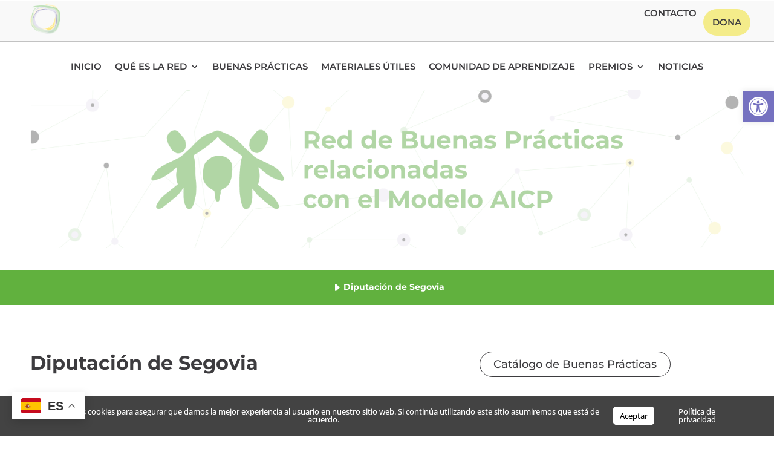

--- FILE ---
content_type: text/css
request_url: https://www.fundacionpilares.org/wp-content/themes/divinonprofit.backup/css/blog.css
body_size: 3207
content:
/*
 * Blog custom styles
 */

 .more-link {
	border: 2px solid;
	padding: 8px 25px;
	line-height: 1.2!important;
	border-radius: 25px; 
	min-width: 140px;
	display: inline-block;
	text-align: center;
 }

 .et_pb_bg_layout_light  .more-link {
 	color: #222;
 }

 .et_pb_bg_layout_dark  .more-link {
 	color: #fff;
 }

/* Blog archive */

.search #left-area .et_pb_post,
.blog #left-area .et_pb_post,
.archive #left-area .et_pb_post  { 
	font-size: 14px;
	line-height: 1.5; 
	transition: 0.5s ease-in-out;
	margin-bottom: 50px;
	border-bottom: 1px dashed rgba(0,0,0,0.1);
	padding-bottom: 45px;
}

.search #left-area .et_pb_post:last-child,
.blog #left-area .et_pb_post:last-child,
.archive #left-area .et_pb_post:last-child {
	border-bottom: none;
}

.search .et_pb_post  h2.entry-title,
.blog .et_pb_post  h2.entry-title,
.archive .et_pb_post  h2.entry-title {
	line-height: 1.15;
	font-size: 25px; 
	padding-bottom: 10px;
}

.search .blog-post-header,
.search .post-content ,
.blog .blog-post-header,
.blog .post-content ,
.archive .blog-post-header,
.archive .post-content {
	max-width: 95%;
	margin-left: auto;
	margin-right: auto;
}

.blog-post-header { 
	padding-bottom: 15px;
}

.search .et_pb_post .post-meta, 
.blog .et_pb_post .post-meta, 
.archive .et_pb_post .post-meta  {
	margin-bottom: 0;
	text-transform: uppercase;
	padding-bottom: 5px !important;
}

.search .et_pb_post .post-meta,
.search .et_pb_post .post-meta a,
.blog .et_pb_post .post-meta,
.blog .et_pb_post .post-meta a,
.archive .et_pb_post .post-meta,
.archive .et_pb_post .post-meta a  {
	font-size: 14px !important; 
	text-transform:uppercase;
	line-height: 1.5;  
}

.search .et_pb_post .post-content p,
.blog .et_pb_post .post-content p,
.archive .et_pb_post .post-content p {
	font-size: 15px;
}


@media (min-width: 767px) {
	.search .et_pb_post .image-container,
	.blog .et_pb_post .image-container,
	.archive .et_pb_post .image-container {
		height: 300px; 
	}
	.search .et_pb_post .et_pb_gallery_post_type .et_pb_slide,
	.blog .et_pb_post .et_pb_gallery_post_type .et_pb_slide,
	.archive .et_pb_post .et_pb_gallery_post_type .et_pb_slide {
		height: 300px;
		background-position: center;
	}

	.search .et_pb_post .image-container img,
	.blog .et_pb_post .image-container img,
	.archive .et_pb_post .image-container img {
		object-position: center;
		width: 100%;
		height: 100%;
		object-fit: cover;
	}
}

.et_pb_post .image-container:hover .et_overlay {
	z-index: 3;
	opacity: 1;
}

.et_pb_post .image-container,
.et_pb_post .et_main_video_container,
.et_pb_post .et_pb_gallery_post_type.et_pb_slider,
.et_pb_post.format-quote .et_quote_content,
.et_pb_post.format-audio .et_audio_content,
.et_pb_post.format-link .et_link_content {
	position: relative;
	overflow: hidden;
	z-index: 1;
	border-radius: 10px;
	margin-bottom: 30px;
}

.et_audio_content h2, .et_link_content h2, .et_quote_content blockquote p {
	line-height: 1.4;
	font-size: 20px;
	margin-bottom: 0;
}
 
.et_pb_post.format-quote .et_quote_content:before,
.et_pb_post.format-audio .et_audio_content:before,
.et_pb_post.format-link .et_link_content:before {
	font-family: ETmodules; 
	line-height: 1;
	font-weight: bold;  
	color: rgba(0,0,0,0.1); 
	position: absolute;
	top: 50%;
	left: 50%;
	transform: translate(-50%, -50%);
	z-index: -1 !important; 
}

.et_pb_post.format-quote .et_quote_content:before {
	content: '\7b';
	font-size: 150px;
} 

.et_pb_post.format-link .et_link_content:before {
	content: '\e02b';
	font-size: 100px;
} 

.et_pb_post.format-audio .et_audio_content:before {
	content: '\e08e';
	font-size: 100px;
} 

/*  Single post page */

.single-post .et_pb_post {
	padding-left: 25px;
	padding-right: 25px;
}
 
.single-post .et_main_thumbnail_container,
.single-post  .et_post_gallery,
.single-post .et_main_video_container,
.single-post  .et_audio_content,
.single-post .et_quote_content,
.single-post   .et_link_content {
	margin-left: -25px; 
	margin-right: -25px; 
}

.single-post .et_pb_post .entry-content{
	padding-top: 0 !important;
}

.single-post.et_full_width_page .pb_disabled .et_pb_post,
.single-post.et_full_width_page .pb_disabled #comment-wrap,
.single-post.et_full_width_page .pb_disabled .breadcrumbs {
	max-width: 950px;
	margin-left: auto;
	margin-right: auto;
}

.single-post.et_pb_pagebuilder_layout .post {
	padding-bottom: 0 !important;
}

.single-post .et_main_thumbnail_container {
	margin-bottom: 30px;
	border-radius: 10px;
	overflow: hidden;
	line-height: 0;
	max-height: 350px;
	position: relative;
}

.single-post .et_main_thumbnail_container  img {
	object-position: center;
	width: 100%;
	height: 100%;
	object-fit: cover;
}

.single-post .blog-meta .post-meta {
	padding-bottom: 0 !important; 
	text-transform: uppercase;
}

.single-post .post-meta a {
	color: inherit;
}

.single-post .blog-meta {
	padding-bottom: 25px; 
}

/* Quote */

.single-post .entry-content blockquote { 
    border: none;
    border-radius: 20px;
    background: rgba(0,0,0,0.02);
    margin: 10px auto 25px;
    position: relative;
    font-style: italic;
    font-family: Lora, Georgia, "Times New Roman", serif;
}

.single-post .entry-content blockquote:before {
    font-family: ETmodules;
    line-height: 1; 
    position: absolute;
    content: '\e06a' !important;
    font-style: normal;
    z-index: 1;
}

@media (min-width: 767px) {
	.single-post .entry-content blockquote {
		padding: 25px 15px 25px 40px;
		margin-left: 25px;
	}
	.single-post .entry-content blockquote:before { 
		margin-top: -25px;
		left: -25px; 
		top: 50%; 
		font-size: 50px;
	}
}

@media (max-width: 767px) {
	.single-post .entry-content blockquote {
		padding: 40px 20px 25px;
		margin-top: 20px;
	}
	.single-post .entry-content blockquote:before { 
		margin-left: -20px;
		left: 50%; 
		top: -15px; 
		font-size: 40px;
	}	
}

/* Tags */

.tag-line {
	margin-top: 30px;
	border-top: 1px dashed rgba(0,0,0,0.15);
	border-bottom: 1px dashed rgba(0,0,0,0.15);
	padding: 15px 0;
}

.tag-line  a {
	vertical-align: middle;
	display: inline-block;
	padding: 8px 20px;
	font-size: 15px !important;
	line-height: 1;
	color: #222;
	border: 1px solid;
	border-radius: 25px;
	margin: 4px;
}

.tag-line a:hover {
	color: #fff;
}

.tag-line span {
	display: inline-block;
	vertical-align: middle;
}

.tag-line span:before {
	content: '\e018';
	font-family: 'ETmodules';
	font-size: 16px; 
	margin-right: 5px;
}

/* Comments */

@media (min-width: 500px) {
	.single-post.et_full_width_page #comment-wrap {
		width: 90%; 
		margin-right: auto;
		margin-left: auto;
	}
}

#comment-wrap {
    padding-top: 20px;
}

#commentform {
	padding-bottom: 30px;
	position: relative;
	overflow: hidden;
}

h1#comments, 
h3#reply-title  { 
	font-weight: 600; 
	font-size: 20px; 
	padding-bottom: 0px;
	position: relative; 
}

h1#comments {
	margin-bottom: 30px;
}

h3#reply-title {
	margin-bottom: 5px;
}

h3#reply-title  a#cancel-comment-reply-link { 
	font-size: 14px;
} 

.single .comment_area .comment-reply-link {
	padding-top:  3px  !important; 
	padding-bottom:  3px  !important;  
	font-size: 13px; 
	line-height: 1.5 !important;
	position: relative;
	display: inline-block;
	margin-top: 5px;
	margin-bottom: 8px;
	border-width: 1px;
	color: inherit;
	font-weight: 500;
}

.single .comment_area .comment-reply-link:hover {
	color: #fff;
}

.comment #respond {
	margin: 0 auto 30px !important;
	padding: 0 !important;
}

.form-submit .et_pb_button { 
	font-size: 15px;
	line-height: 1.5 !important;
	padding: 10px 25px  !important; 
}

.form-submit .et_pb_button:hover { 
	padding: 10px 25px  !important;
}

#commentform input[type=email], 
#commentform input[type=text], 
#commentform input[type=url], 
#commentform textarea {  
	font-size: 14px;
	line-height: 1.5; 
	border: 1px solid rgba(0,0,0,0.15);
	padding: 12px 15px;
	border-radius: 10px;
	background: transparent !important;
	transition: all 0.3s, ease-in-out;
}

.comment span.fn, .comment span.fn a { 
	font-size: 14px; 
}

.comment .comment-body { 
	margin-bottom: 15px;
	padding: 15px 15px 15px 70px; 
	position: relative;
	overflow: hidden;
	display: block; 
	border-radius: 5px;
	min-height: 75px;
}

.comment .children .comment-body {
	margin-bottom: 10px;
}

.comment .comment_avatar {
	left: 12px;
	top: 15px;
}

.comment .comment_avatar img {
	width: 45px !important;
	height: 45px !important;
	object-fit: cover;
	border-radius: 50%;
	max-width: 100% !important;
}

.comment .comment_area {
	font-size: 14px;
	line-height: 1.4;
}

.comment_postinfo { 
    line-height: 1.2 !important;
}

.comment.bypostauthor > article {
    background: rgba(0,0,0,0.02);
    border-left: 4px solid;
  }

  @media (min-width: 700px)  {
	p.comment-form-author, p.comment-form-email, p.comment-form-url {
		width: 32%;
		float: left;
	}
	p.comment-form-author, p.comment-form-email {
		margin-right: 2% !important;
	}
	p.comment-form-author input, p.comment-form-email input, p.comment-form-url input {
		width: 100% !important;
		display: block;
	}
}

  @media (max-width: 700px)  { 
	.comment .comment-body {
		padding: 10px 15px !important;
	}
	.comment  .comment_avatar {
		display: none;
	}
	p.comment-form-author, p.comment-form-email, p.comment-form-url {
		width: 100%;
		display: block;
	}
}

/* Page builder fix */
 
.single-post.et_pb_pagebuilder_layout.et_full_width_page #comment-wrap, 
.single-post.et_pb_pagebuilder_layout.et_full_width_page .post_title_wrapper {
	max-width: 1080px;
	width: 90%;
	margin-left: auto;
	margin-right: auto;
}

/* Sidebar  */
 
#sidebar .et_pb_widget h4.widgettitle {  
	font-weight: 600;
	font-size: 20px;
	line-height: 1.3;
	display: block; 
	margin-bottom: 0;
	padding-bottom: 15px;
}

#sidebar .widget_product_categories ul,
#sidebar ul.widget_taxonomy_terms,
#sidebar .widget_recent_comments ul,
#sidebar .widget_archive ul,
#sidebar .widget_categories ul,
#sidebar .widget_recent_entries ul,
#sidebar .widget_meta ul {
	padding: 0;
	margin-bottom: 0;
}

#sidebar .widget_product_categories ul.children,
#sidebar .widget_categories ul.children {
	margin-top: 15px;
}

#sidebar .widget_product_categories ul li,
#sidebar ul.widget_taxonomy_terms li,
#sidebar .widget_recent_comments ul  li ,
#sidebar .widget_archive ul  li ,
#sidebar .widget_categories ul  li ,
#sidebar .widget_recent_entries ul  li ,
#sidebar .widget_meta ul li {
	border-top: 1px dashed rgba(0,0,0,0.1);
	padding: 15px 0; 
	margin-bottom: 0;
	line-height: 1.2;
	font-weight: normal;
	font-size: 16px;
}

#sidebar .widget_product_categories li.cat-parent,
#sidebar .widget_categories  li.cat-parent {
	padding-bottom: 0;
}

#sidebar .widget_product_categories ul:not(.children) > li:first-child,
#sidebar ul.widget_taxonomy_terms > li:first-child,
#sidebar .widget_recent_comments ul > li:first-child,
#sidebar .widget_archive ul > li:first-child,
#sidebar .widget_categories ul:not(.children) > li:first-child,
#sidebar .widget_recent_entries ul > li:first-child,
#sidebar .widget_meta ul > li:first-child  {
	border: none;
	padding-top: 0;
}

#sidebar .widget_product_categories li,
#sidebar ul.widget_taxonomy_terms li,
#sidebar .widget_archive ul  li,
#sidebar .widget_categories ul  li {
	padding-right: 20px;
	position: relative;
}

#sidebar .widget_product_categories ul li:before, 
#sidebar ul.widget_taxonomy_terms li:before,
#sidebar .widget_archive ul  li:before,
#sidebar .widget_categories ul  li:before {
	content: '\24';
	font-family: 'ETmodules';
	right: 0;
	position: absolute;
	font-size: 18px;
	line-height: 1;
}

#sidebar .widget_recent_entries span.post-date {
	display: block;
	opacity: 0.75;
	font-size: 80%;
	font-style:italic;
	margin-top: 3px;
}

#sidebar .widget_advwidget .adwrap a {
	display: block;
	margin-bottom: 5px;
}

.tagcloud a {
    display: inline-block;
    padding: 8px 20px;
    font-size: 15px !important;
    line-height: 1;
    color: #222;
    border: 1px solid;
    border-radius: 25px;
    margin-right: 7px;
    margin-top: 7px;
    background: transparent;
}

.tagcloud a:hover {
	color: #fff;
}

.widget_search input#s, .widget_search input#searchsubmit {
	border-radius: 25px;
}

.widget_search input#s {
	padding: 0 90px 0 20px;
}

.widget_search input#searchsubmit {
	color: #fff; 
	width: 80px;
	border: none;
}

--- FILE ---
content_type: text/css
request_url: https://www.fundacionpilares.org/wp-content/themes/divinonprofit.backup/css/menu.css
body_size: 1583
content:
/*
 * Menu custom styles
 */

 /* Main menu */

#top-menu li { 
    padding-right: 17px; 
}

 /* Search icon */

 .et_header_style_left #et_top_search,
 .et_header_style_centered #et_top_search,
 .et_header_style_split #et_top_search { 
	width: 37px;
	margin-top: -1px !important;
	margin-left: 10px; 
	overflow: hidden; 
	height: 37px;
	position: relative;
	display: inline-block;
	float: none;
	vertical-align: middle;
}

 .et_header_style_left #et_search_icon:before,
 .et_header_style_centered #et_search_icon:before,
 .et_header_style_split #et_search_icon:before { 
	top: 0 !important; 
	left: 0 !important;
	width: 35px;
	height: 35px;
	font-size: 13px !important;
	font-weight: bold;
	line-height: 35px !important;
	text-align: center;
	margin-top: 0 !important;
	border: 1px solid rgba(255,255,255,.2);
	border-radius: 50%;
}

.et_header_style_centered #et_top_search {
	vertical-align: middle;
}

@media (max-width: 980px) {
	#et_top_search {
		margin-right: 15px;
	}
	#top-header #et-info {
		padding-top: 5px;
	}
}

 /* Phone element */

@media (min-width: 980px) { 
	.et_header_style_left #et-top-navigation, 
	.et_header_style_centered #et-top-navigation, 
	.et_header_style_split #et-top-navigation {
	 	margin-top: -5px;
	 }
	.da-menu-phone { 
		padding: 0 !important;
		position: relative;
	}
	.da-menu-phone a {
		padding-bottom: 0 !important;
		color: #fff !important;
		position: relative;
		padding: 10px 15px 10px 35px !important;
		border-radius: 30px;
	}
	.da-menu-phone a:before {
		content: '\e090';
		color: #fff;
		font-family: 'ETmodules';
		font-size: 16px;
		line-height: 1;
		position: absolute;
		left: 12px;
		top: 50%;
		transform: translateY(-50%);
	}
}

@media (max-width: 980px) { 
	li.menu-item.da-menu-phone {
		display: none;
	}
}

/* TOP HEADER MENU */

#top-header .container {
	padding: 8px 0;
}

#et-secondary-nav > li > a {
 	padding-top: 5px  !important;
 	padding-bottom: 5px  !important;
	margin-bottom: 0; 
}

#et-secondary-nav .menu-item-has-children>a:first-child:after {
	top: 50%;
	transform: translateY(-50%);
	right: 0;
	line-height: 1;
}

#et-info {
	padding-bottom: 0;
}

/* flex */

#top-header .container {
	display: flex;
	align-items: center; 
	justify-content: space-between; 
	flex-direction:  row-reverse;
}

#top-header .container:before,
#top-header .container:after {
	display: none;
}

#top-header #et-secondary-menu,
#top-header #et-info {
	float: none;
}

/* Phone & email */

#et-info-phone:before,
#et-info-email:before {
    font-family: "Open Sans" !important;
    font-size: 12px !important;
    font-weight: 300;
    text-transform: uppercase;
    line-height: 19px !important;
    margin-right: 3px;
    opacity: 0.85;
    color: inherit;
    top: 0;
} 

#et-info-phone:before {
    content: 'Phone:';
}

#et-info-email:before {
    content: 'Email:';
}

/* SOCIAL ICONS */

#top-header .et-social-icons {
	vertical-align: middle;
	margin-left: 10px;
}

#top-header li.et-social-icon  {
	margin-left: 3px !important;
	margin-top: 0  !important;
}

#top-header .et-social-icon a {
    font-size: 15px;
    width: 32px;
    height: 32px;
    line-height: 30px; 
    border-radius: 50%;
    transition: all 0.2s ease-in-out 0s;
    border: 2px solid;
}

#top-header .et-social-icon a:hover {
	color: #fff;
	opacity: 1;
}
 
/* Sub menu */

.nav li ul,
ul#mobile_menu,
#et-secondary-nav li>ul {
	border: none !important; 
	padding: 0; 
}

#et-secondary-nav li li,
#top-menu li li {    
	font-weight: normal !important;
	text-align: left;
}

#et-secondary-nav li:not(.mega-menu) li,
#top-menu li:not(.mega-menu) li {
	padding-left: 0;
	padding-right: 0;
	width: 100%;
}

#et-secondary-nav li>ul li a,
#top-menu li li a,
.et_mobile_menu li a,
#mobile_menu li a   {   
	padding: 12px 23px;
	line-height: normal;
	border-bottom: 1px solid rgba(0,0,0,0.1); 
	opacity: 1;
	font-size: 15px  !important;
	font-weight: normal;
}

#et-secondary-nav li:not(.mega-menu) li a,
#top-menu li:not(.mega-menu) li a {
	display: block;
	width: 100%;
}

#et-secondary-nav li>ul li a:hover,
#top-menu li li a:hover ,
.et_mobile_menu li a:hover ,
#mobile_menu li a:hover {
	padding-left: 28px !important;
}

#et-secondary-nav li>ul  li:last-child a, #top-menu li li:last-child a, ul#mobile_menu li:last-child a, #mobile_menu i:last-child a {
	border: none;
}

.mobile_nav.opened span.mobile_menu_bar:before {
	content: '\4d';
}

#et-secondary-nav li .menu-item-has-children>a:first-child:after,
#main-header .nav li ul.sub-menu li.menu-item-has-children > a:after {
	top: 50% !important; 
	transform: translateY(-50%);
	content: '\35';
	right: 20px;
	left: auto;
}

@media (max-width: 980px) { 
	#main-header .mobile_nav { 
		background-color:transparent !important; 
		font-weight: normal; 
	}
	#top-header #et-info {
		text-align: center;
		width: 100%;
	}
}

/* Responsive */

@media (min-width: 980px) and (max-width: 1200px) { 
	#top-header .container,
	#main-header .container {
		width: 95%;
	}
}

@media (max-width: 600px) { 
	#main-header #et_top_search {
		display: none;
	}
}

--- FILE ---
content_type: text/css
request_url: https://www.fundacionpilares.org/wp-content/themes/divinonprofit.backup/css/footer.css
body_size: 954
content:
/* 
 * Footer custom styles
 */

 #footer-widgets {
 	padding: 60px 0 25px;
 }

 .footer-widget .et_pb_widget h4 {
 	margin-bottom: 10px;
 }

.footer-widget { 
	margin-bottom: 25px !important;
}

  .footer-widget .et_pb_widget {
 	width: 100%; 
 }

 /* Bank account */

.bank-account {
	font-family: 'Lora',Georgia,"Times New Roman",serif;
	font-size: 16px;
	background-color: #f19865;
	border-radius: 5px;
	overflow: hidden; 
	padding: 6px 8px 6px 40px;
	margin-top: 8px;
	display: inline-block;
	position: relative;
	color: #1a1a1a;
}

.bank-account:before {
	font-family: ETmodules;
	content: '\e014';
	color: inherit;
	font-size: 20px;
	line-height: 1;
	position: absolute;
	left: 10px;
	top: 50%;
	margin-top: -10px;
}

/* Working hours */

.footer-working-hours li  {
	border-top: 1px dashed rgba(255,255,255,0.1);
	padding: 10px 0;
	margin-bottom: 0 !important;
	font-size: 14px;
}

.footer-working-hours li:first-child {
	padding-top: 0;
	border-top: 0;
}

.footer-working-hours li * { 
    display: inline-block;
}

.footer-working-hours li .day {
    min-width: 45%;
    display: inline-block;
}

.footer-footer-widget .textwidget p {
    clear: both;
    font-weight: 700;
}

/* Footer li */

#footer-widgets .footer-widget li {
	padding-left: 0;
}

#footer-widgets .footer-widget li:before { 
	border: none; 
}

/* Menu widget */

#footer-widgets .footer-widget ul {
	display: block;
	width: 100%;
}

#footer-widgets .footer-widget li {
	border-top: 1px dashed rgba(255,255,255,0.1);
	padding: 10px 25px 10px 0;
	margin-bottom: 0;
	line-height: 1.2;
	font-weight: normal;
	font-size: 16px;
	width: 100%;
	display: block;
}

#footer-widgets .footer-widget li:first-child {
	border-top: none;
}

#footer-widgets .footer-widget li:before {
	content: '\24';
	font-family: 'ETmodules';
	right: 0;
	top: 50% !important;
	margin-top: -9px;
	left: auto;
	position: absolute;
	font-size: 18px;
	line-height: 1;
	width: auto;
	height: auto;
	border: none;
}

/* Footer bottom */

@media (min-width: 980px) {
	#footer-bottom .container {
		display: flex;
		align-items: center;
		flex-direction: row-reverse;
		flex-wrap: nowrap;
		justify-content: space-between;
	}
	#footer-bottom .container:before,
	#footer-bottom .container:after {
		display: none !important;
	}
	#footer-info {
		float: none; 
		padding-bottom: 0 !important;
	}
	#footer-bottom .et-social-icons {
		float: none;
	}
}

/* Footer social icons */

#footer-bottom .et-social-icons {
	padding-bottom: 10px;
}

#footer-bottom .et-social-icons li {
	margin-left: 5px;
}

#footer-bottom .et-social-icon a { 
    width: 40px;
    height: 40px;
    line-height: 38px;
    border-radius: 50%;
    transition: all 0.2s ease-in-out 0s;
    border: 2px solid;
}

#footer-bottom .et-social-icon a:hover {
	opacity: 1;
}


--- FILE ---
content_type: text/css
request_url: https://www.fundacionpilares.org/wp-content/themes/divinonprofit.backup/css/projects.css
body_size: 1129
content:
/*
 * Project custom styles
 */


.project-col {
    text-align: left;
    overflow: hidden; 
    transition: all .3s;
    font-size: 14px;
    line-height: 1.4;
    display: inline-block;
    vertical-align: top;
    margin-bottom: 20px;
} 
 
.project-col .et_pb_project-image { 
    height: 260px;
    overflow: hidden;
    position: relative; 
    border-radius: 10px;
}

.project-col .et_pb_project-image img {
    width: 100%;
    height: 100%;
    object-fit: cover;
    object-position: center;
}

.project-col .et_pb_project-image:hover .et_overlay {
    z-index: 3;
    opacity: 1;
}

.project-col .img-wrapper .overlay {
    display: block;
    position: absolute;
    z-index: -1;
    top: 0;
    left: 0;
    -webkit-box-sizing: border-box;
    -moz-box-sizing: border-box;
    box-sizing: border-box;
    width: 100%;
    height: 100%;
    opacity: 0;
    background: rgba(0, 0, 0, .7);
    transition: all .3s;
}

.project-col .img-wrapper:hover .overlay {
    z-index: 3;
    opacity: 1;
}

.project-col .img-wrapper img {
    max-width: none;
    height: 100%;
    width: 100%;
    object-fit: cover;
    object-position: center;
}

.project-col .meta { 
    padding: 30px 15px;
}

.project-col .meta p.post-excerpt {
    margin-bottom: 12px;
}

.project-col .project-categories {
    text-transform: uppercase;
    padding-bottom: 5px;
}

.project-col  h2.et_pb_module_header {
    font-size: 23px;
    font-weight: 600;
    padding-bottom: 12px;
}

.project-col a.more-link {
    color: #222;
    font-size: 15px; 
    font-weight: 500;    
}

/* project grid */

@media (min-width: 700px) and (max-width: 1200px)  {
    .project-col .et_pb_project-image { 
        height: 200px;
    }
}

@media (min-width: 700px) {
    .archive .project-col {
        width: 48%;
        margin-right: 4% !important;
    }
    .archive .project-col:nth-child(2n) {
        margin-right: 0 !important;
        clear: none;
    }
}

/* 
 * Single project page 
 */

@media (min-width: 980px) {
    .project-thumb {  
        height: 350px;
        overflow: hidden;
        border-radius: 10px;
        position: relative;
    }
    .project-thumb img {
        height: 100%;
        width: 100%;
        max-width: none;
        object-fit: cover;
        object-position: center;
    }
}

.project-thumb {
    margin-bottom: 40px;
}

.project-thumb img {
    border-radius: 10px;
}

.single-project .et_project_categories {
    display: block;
    font-size: 14px;
    text-transform: uppercase;
}

.single-project .et_main_title {
    margin-bottom: 15px;
}

 .single-project .project-content {
    border: 1px solid rgba(0,0,0,0.1);
    padding: 25px !important;
    border-radius: 10px;
    margin-bottom: 20px;
 }

 .single-project #comment-wrap {
    margin-top: 30px;
 }

 /* Prev Next project */

.single-project .nav-single {
    padding: 20px 0;
}

.single-project .nav-single a {
    font-size: 15px; 
    border: 2px solid rgba(0,0,0,0.1);
    padding: 10px 25px;
    line-height: 1.2!important;
    border-radius: 25px; 
    color: inherit; 
    font-weight: 700;
    display: block;
}

@media (max-width: 767px) {
    .single-project .nav-single .nav-previous, .single-project .nav-single .nav-next{
        display: block;
        float: none;
        text-align: center;
    }
    .single-project .nav-single span {
        margin-bottom: 15px;
    }
    .single-project .nav-single span:last-child {
        margin-bottom: 0;
    }
}

 /* Other posts section  */

.divinonprofit-rand-posts-slider .project-col .et_pb_project-image {
    height: 200px;
}

.divinonprofit-rand-posts-slider .project-col .post-excerpt {
    display: none;
}

.divinonprofit-rand-posts-slider .project-col .meta { 
    padding: 20px 10px;
    text-align: center;
}

.divinonprofit-rand-posts-slider .project-col h2.et_pb_module_header {
    font-size: 20px;
}


--- FILE ---
content_type: text/css
request_url: https://www.fundacionpilares.org/wp-content/themes/divinonprofit.backup/css/events.css
body_size: 4462
content:
/* 
 * Events custom styles
 */

.tribe-events-pg-template {
	padding: 50px 0;
	width: 80%;
	max-width: 1080px;
}

h2.tribe-events-page-title {
	margin-bottom: 10px !important;
	font-weight: 600 !important;
	font-size: 26px !important;
}

#tribe-events .tribe-events-button, .tribe-events-button {
	border-radius: 15px !important;
	padding-left: 15px !important;
	padding-right: 15px !important;
}

.tribe-events-notices {
	border-color: rgba(0,0,0,0.15);
	border-radius: 10px;
	margin: 15px auto;
	text-align: center;
	color: inherit;
	background-color: transparent;
}

.tribe-events-notices ul {
	padding: 0  !important;
}

/* Search form */

#tribe-bar-form {
	background: #f4f4f4 !important;
	margin-bottom: 15px  !important;
	-webkit-border-radius: 10px;
	-moz-border-radius: 10px;
	border-radius: 10px;
}

.tribe-bar-views-inner {
	background: none !important;
	height: auto;
	line-height: 1.5;
}

/*
#tribe-bar-form #tribe-bar-views {
	left: auto  !important;
	right: auto  !important;
	width: auto  !important;
	padding: 0  !important;
	background: transparent  !important;
	margin: 0 auto  !important;
	text-align: center  !important;
	float: none  !important;
}

.tribe-bar-views-inner {
    padding: 0;
    background: none !important;
    height: auto;
    line-height: 1.5;
    padding-bottom: 15px  !important;
}

#tribe-bar-form .tribe-bar-views-inner label {
    padding: 0;
    font-size: 15px;
    margin: 0 20px 0 0 !important;
    width: auto;
    display: inline-block;
    float: none; 
    line-height: 1.4;
    font-weight: bold;
    vertical-align: middle;
}

#tribe-bar-views [name=tribe-bar-view] {
	display: none;
}

#tribe-bar-views ul.tribe-bar-views-list {
	padding: 0;
	position: relative;
	border: 0;
	width: auto;
	display: inline-block; 
	float: none;
	left: auto;
	vertical-align: middle;
}

#tribe-bar-views li.tribe-bar-views-option {
	padding: 5px 15px 5px 0  !important;
	background: none;
	height: auto;
	line-height: 1.4;
	font-weight: 600;
	font-size: 16px;
	display: inline-block !important;
}

#tribe-bar-views li.tribe-bar-views-option a {
	padding:0 !important;
	background-color: transparent !important;
}

#tribe-bar-views li.tribe-bar-views-option .tribe-icon-list,
#tribe-bar-views li.tribe-bar-views-option .tribe-icon-month,
#tribe-bar-views li.tribe-bar-views-option .tribe-icon-day {
	background: none !important;
	position: relative;
}

#tribe-bar-views li.tribe-bar-views-option .tribe-icon-list:before,
#tribe-bar-views li.tribe-bar-views-option .tribe-icon-month:before,
#tribe-bar-views li.tribe-bar-views-option .tribe-icon-day:before { 
	font-family: 'ETmodules';
	font-size: 16px;
	line-height: 1;
	color: inherit;
	position: absolute;
	left: 0;
	top: 50%;
	margin-top: -8px;
	font-weight: normal;
}

#tribe-bar-views li.tribe-bar-views-option .tribe-icon-list:before {
	content: '\62';
}

#tribe-bar-views li.tribe-bar-views-option .tribe-icon-month:before {
	content: '\e025';
}

#tribe-bar-views li.tribe-bar-views-option .tribe-icon-day:before {
	content: '\e023';
}
*/
#tribe-bar-form #tribe-bar-views + .tribe-bar-filters {
    right: auto !important;
    left: auto  !important;
    width: 100%  !important;
}

.tribe-bar-filters {
	padding: 15px 15px 20px;
	overflow: visible;
	position: relative;
	z-index: 10;
}

.tribe-bar-filters .tribe-bar-date-filter, .tribe-bar-filters .tribe-bar-search-filter {
	width: 34%;
	margin-right: 2.5%;
	padding: 0;
}

#tribe-bar-form .tribe-bar-filters .tribe-bar-submit {
	float: left;
	width: 26%;
	margin: 22px 0 0 0;
	padding: 0;
}

#tribe-bar-form input[type=text] { 
	padding: 8px 20px !important;
	line-height: 1.25 !important;
	border-radius: 10px !important;
	font-size: 16px !important;
	background-color: #fff !important;
	border: 1px solid rgba(0,0,0,0.15) !important;
	box-shadow: none !important;
	outline: none !important;
}

#tribe-bar-form label {
	line-height: 1.5  !important;
	font-size: 13px  !important;
	font-weight: 600  !important;
	margin-bottom: 3px  !important;
	text-transform: none  !important;
	padding-left: 0 !important;
}

#tribe-bar-form .tribe-bar-submit input[type=submit] {
	border-radius: 25px;
	text-transform: none;
	font-size: 16px  !important;
	line-height: 1.2  !important;
	font-weight: 600;
	padding: 10px 20px  !important;
}

#tribe-bar-form.tribe-bar-collapse {
	background-color: #f4f4f4   !important;
	padding: 20px   !important;
	border-radius: 10px;
}

.tribe-bar-collapse #tribe-bar-collapse-toggle {
    width: 100% !important;
    padding: 10px 20px !important;
    position: relative;
    z-index: 50;
    margin-bottom: 15px;
}

#tribe-bar-form.tribe-bar-collapse #tribe-bar-views {
	width: 100%;
	position: relative;
}

#tribe-bar-form.tribe-bar-collapse .tribe-bar-views-inner {
	padding: 10px;
	text-align: left;
}

#tribe-bar-form.tribe-bar-collapse .tribe-bar-search-filter {
	float: none !important;
}

#tribe-bar-form.tribe-bar-collapse .tribe-bar-filters .tribe-bar-submit {
    float: none !important;
    width: 100% !important;  
}

.datepicker.dropdown-menu {
	z-index: 99999 !important;
}

/* PRO version filters */

.tribe-bar-filters-inner .tribe-bar-geoloc-filter {
	padding-top:0 !important;
	padding-bottom: 0 !important;
}

/* Prev / Next buttons */

ul.tribe-events-sub-nav li a  {
	font-size: 15px;
	font-weight: 500;
	border: 2px solid rgba(0,0,0,0.1) !important;
	padding: 8px 25px;
	line-height: 1.2!important;
	border-radius: 25px; 
	color: #666;
	display: inline-block;
	background-color: transparent !important;
	font-weight: 700;
} 

/* List View */

@media (min-width: 800px) {
	.tribe-events-list:not(.tribe-events-photo) .type-tribe_events  { 
		padding-left: 330px  !important;
		min-height: 200px;
	}
	.tribe-events-list:not(.tribe-events-photo) .tribe-events-event-image {
		width: 300px !important;
		height: 200px;
		position: absolute;
		left: 0;
		top: 0%;
		margin:  0 !important;
	}
	.tribe-events-list:not(.tribe-events-photo) .tribe-events-event-image img { 
		width: 100%;  
		object-fit: cover;
		max-width: none;
		height: 100%;
	}
}

@media (max-width: 800px) {
	.tribe-events-list:not(.tribe-events-photo) .tribe-events-event-image {
		width: 100% !important;
		height: 200px; 
		float: none !important;
		display: block;
		margin:  0 auto 20px !important;
		overflow: hidden;
	}
	.tribe-events-list .tribe-events-event-meta,
	.tribe-events-list .tribe-events-venue-details {
		padding-top: 0 !important; 
		padding-bottom: 0 !important;
		border: none;
		background-color: transparent;
	}
	.tribe-events-list .tribe-events-event-cost {
		margin-bottom: 20px !important;
	}
}

.tribe-events-list:not(.tribe-events-photo) .type-tribe_events {
	background-color: transparent !important;
	padding-top:  0px !important;
	padding-bottom: 30px !important;
	margin-bottom: 25px !important;
	margin-top: 25px;
	border-bottom: 1px dashed rgba(0,0,0,0.1);
	display: block;
	overflow: hidden;
	position: relative;
}

.tribe-events-list .tribe-events-loop .tribe-event-featured,
.type-tribe_events.tribe-events-photo-event .type-tribe_events,
.type-tribe_events.tribe-events-photo-event .tribe-events-photo-event-wrap,
.tribe-event-featured .tribe-events-photo-event-wrap {
	border: none  !important;
	background: transparent !important;
	box-shadow: none !important;
	color: inherit !important;
}

.tribe-events-list .tribe-events-event-image img {
	border-radius: 10px;
	display: block;
	width: 100%;
	height: 100%;
	object-fit: cover;
	object-position: center; 
}

.tribe-events-list .tribe-events-list-event-title a,  
.tribe-events-list .tribe-events-event-meta, 
.tribe-events-list .tribe-events-event-meta a, 
.tribe-events-list .tribe-events-event-cost *,  
.tribe-events-list .tribe-events-content {
	color: inherit !important;
}

.tribe-events-list .tribe-events-list-event-title {
	font-weight: 600;
	margin-top: 0 !important;
	margin-bottom: 10px !important;
}

.tribe-events-loop .tribe-events-content p {
	font-size: 14px;
	line-height: 1.5 !important;
}

.tribe-events-list .tribe-events-event-meta .tribe-event-schedule-details,
.tribe-events-list .tribe-events-event-meta .tribe-events-venue-details,
.tribe-events-list .tribe-events-event-cost {
	position: relative;
	padding-left: 25px;
	min-height: 20px;
	margin-top: 10px !important; 
	font-weight: 500;
}

.tribe-events-list .tribe-events-event-meta .tribe-event-schedule-details:before,
.tribe-events-list .tribe-events-event-meta .tribe-events-venue-details:before,
.tribe-events-list .tribe-events-event-cost:before {
	font-family: 'ETmodules';
	font-size: 18px;
	line-height: 1; 
	position: absolute;
	left: 0;
	top: 50%;
	margin-top: -9px;
	font-weight: 500;
}

.tribe-events-list .tribe-events-event-meta .tribe-event-schedule-details:before {
	content: '\7d';
}

.tribe-events-list .tribe-events-event-meta .tribe-events-venue-details:before {
	content: '\e01d';
}

.tribe-events-list .tribe-events-event-cost:before {
	content: '\e0ed';
}

.tribe-events-list .tribe-events-event-cost span {
	padding: 0 !important;
	font-size: 20px;
	border: none;
}

.tribe-events-list .tribe-events-event-meta .tribe-address br {
	display: none;
}

#tribe-mobile-container .type-tribe_events .tribe-events-read-more,
.tribe-events-list  .tribe-events-read-more { 
	font-size: 15px;
	font-weight: 500;
	border: 2px solid;
	padding: 8px 25px;
	line-height: 1.2!important;
	border-radius: 25px; 
	display: inline-block;
	text-align: center;
}

.tribe-events-list  .tribe-events-read-more,
.tribe-events-list .tribe-events-loop .tribe-event-featured a {
	color: #222;
}

.tribe-events-day .tribe-events-day-time-slot .type-tribe_events {
    margin-left: auto;
}

/* Photo */

.tribe-events-list.tribe-events-photo #tribe-events-header {
	margin-bottom: 20px !important;
}

.tribe-events-list #tribe-events-photo-events .tribe-events-event-details h2 {
	font-size: 20px !important;
	padding-top: 5px;
}

.type-tribe_events.tribe-events-photo-event .tribe-events-event-meta {
	margin-top: -10px !important;
	margin-bottom: 15px !important;
}

.type-tribe_events.tribe-events-photo-event .tribe-events-content p {
	font-size: 13px;
}

/* Separator */

.tribe-events-day .tribe-events-day-time-slot h5,
.tribe-events-list-separator-month {
	background-color: #F4F4F4  !important; 
	line-height: 1.4;
	padding: 8px 25px 8px 40px !important;
	border-radius: 25px;
	text-transform: none;
	margin: 20px auto !important;
	position: relative;
}

.tribe-events-day .tribe-events-day-time-slot h5:before,
.tribe-events-list-separator-month:before {
	content: '\e046';
	font-family: 'ETmodules';
	position: absolute;
	left: 10px; 
	font-size: 22px;
	line-height: 1;
	top: 50%;
	margin-top: -11px; 
	font-weight: normal;
}

/* 
 * Calendar 
 */

#tribe-events-content .tribe-events-calendar td, #tribe-events-content table.tribe-events-calendar {
	border-color: rgba(0,0,0,0.1) !important;
}

#tribe-events-content table.tribe-events-calendar  {
	margin: 15px auto;
}

.tribe-events-calendar th { 
    height: auto; 
    padding: 10px 5px; 
    border: none;
}

/* Tooltip */

/*.recurring-info-tooltip,*/
.tribe-events-calendar .tribe-events-tooltip, .tribe-events-shortcode.view-week .tribe-events-tooltip, .tribe-events-week .tribe-events-tooltip {
    border: none !important;
    background-color: #fff  !important; 
    padding: 20px 20px 10px 20px;
    box-shadow: 3px 4px 21px rgba(0,0,0,.2);
    border-radius: 5px;
}

#tribe-events-content .tribe-events-tooltip h4.entry-title {
	background-color: transparent;
	color: #333;
	font-size: 16px;
	font-weight: 600;
	letter-spacing: 0;
	padding-bottom: 0;
	line-height: 1.2;
}

#tribe-events-content .tribe-events-tooltip.tribe-event-featured h4.entry-title {
	margin-bottom: 5px !important;
}

.tribe-events-tooltip .tribe-events-event-thumb img {
	border-radius: 5px;
	overflow: hidden;
}

.tribe-events-tooltip .tribe-events-event-body {
    font-size: 12px;
    line-height: 1.35; 
    padding-top: 0;
}

.tribe-events-tooltip .tribe-event-duration {
	margin-bottom: 10px;
	padding-bottom: 5px;
	border-bottom: 1px dashed rgba(0,0,0,0.1);
}

#tribe-events-content .tribe-events-calendar div[id*=tribe-events-event-] h3.tribe-events-month-event-title {
	font-size: 13px;
	line-height: 1.2; 
	font-weight: 500;
}

.tribe-events-tooltip .tribe-events-arrow {
    background-image: url(../images/tribe-tooltips.png)  !important;
}

.tribe-events-tooltip.tribe-events-tooltip-flipdown:before { 
	border-bottom-color: #fff  !important; 
}

/* Calendar responsive */

.tribe-events-mobile {
	border-bottom: 1px dashed rgba(0,0,0,0.1);
}

.tribe-events-mobile h4 { 
	padding-bottom: 3px !important;
	line-height: 1.2;
	font-weight: 600;
}

.tribe-events-mobile .tribe-event-description {
	font-size: 14px;
	line-height: 1.35
}

.tribe-events-mobile  .tribe-events-event-image {
	float: none  !important;
	display: block;
	width: 100%  !important;
}

.tribe-events-mobile  .tribe-events-event-image img {
	border-radius: 10px;
}

.tribe-events-mobile  .tribe-events-event-schedule-details {
	margin-bottom: 10px;
}

.tribe-mobile-day-heading {
	margin-bottom: 0 !important;
	padding-top: 15px;
	display: block;
	font-size: 19px;
}


/* Responsive */

@media only screen and (max-width: 480px) {
	#tribe-events-footer .tribe-events-sub-nav .tribe-events-nav-next, #tribe-events-footer .tribe-events-sub-nav .tribe-events-nav-previous, #tribe-events-header .tribe-events-sub-nav .tribe-events-nav-next, #tribe-events-header .tribe-events-sub-nav .tribe-events-nav-previous {
		width: 100%;
		display: block;
		float: none;
		margin-bottom: 10px;
		text-align: center;
	}
	ul.tribe-events-sub-nav li a {
		display: block;
	}
}

#tribe-events-footer:after, #tribe-events-footer:before, #tribe-events-header:after, #tribe-events-header:before {
	display: none;
}


/*
 * Single event 
 */

 /* Grid */

@media (min-width: 980px) {
	.tribe-events-single  .et_pb_column.et-last-child{
		margin-right: 0!important;
	}
}

/* Right column */

.tribe-events-single .events-navi {
	padding-top: 30px;
}

.tribe-events-schedule {
	margin: 8px 0 15px;
}

.tribe-events-single-event-description {
	border: 1px solid rgba(0,0,0,0.1);
	padding:  25px !important;
	border-radius: 10px; 
}

/* Left column */

p.tribe-events-back {
	margin-bottom: 10px !important;
}

.tribe-events-single  .tribe-events-event-image img {
	border-radius: 10px;
}

.tribe-events-single .tribe-events-event-meta .column, .tribe-events-single .tribe-events-event-meta .tribe-events-meta-group, .single-tribe_events .tribe-events-venue-map {
	float: none; 
	display: block;
	font-size: 14px;
	margin-bottom: 35px !important;
}

.tribe-events-single .tribe-events-event-meta .column, .tribe-events-single .tribe-events-event-meta .tribe-events-meta-group {
	width: 100% !important;
}

.single-tribe_events .tribe-events-event-meta {
	border: none;
	background-color: transparent;
	margin:  0 auto 10px;
}

.single-tribe_events .tribe-events-venue-map {
	width: 90% !important;
	padding: 0;
	margin: 0 auto;
	border-radius: 10px;
}

.tribe-events-meta-group .tribe-events-single-section-title,
.tribe-events-related-events-title {
	margin: 0 0 10px;
	font-weight: 600;
	font-size: 20px;
	line-height: 1.3;
	display: block;  
}

.tribe-events-event-meta dl dt { 
	font-weight: bold;  
	font-size: 15px; 
}

.tribe-events-event-meta dl dd { 
	margin-bottom: 10px !important;
	font-size: 14px  !important;
	line-height: 1.4  !important;
	border-bottom: 1px dashed rgba(0,0,0,0.1); 
	padding-bottom: 10px !important;
}

.tribe-events-event-meta dl dd:last-child {
	border-bottom: none;
}

.tribe-events-event-meta dl dd:after {
    content: "";
    clear: both;
    display: table;
}

/* PRO: Related events */

.single-tribe_events .tribe-events-related-events-title,
.single-tribe_events .tribe-related-events  {
	padding-right:  4%  !important;
	padding-left: 4%  !important;
}

.tribe-events-single ul.tribe-related-events li {
	float: none !important;
	width: 100%;
	border-width: 0 0 1px 0;
	border-style: dashed;
	border-color: rgba(0,0,0,0.1);
	background-color: transparent;
}

.tribe-related-events-thumbnail  img {
	border-radius: 10px;
}

.tribe-events-single ul.tribe-related-events li .tribe-related-event-info {
	padding: 15px 10px !important;
}

.tribe-events-single ul.tribe-related-events .tribe-related-events-title { 
	line-height: 1.2;
	margin: 0  !important;
	font-weight: 600  !important;
	padding-bottom: 5px;
}

/*---------------------------------------------*\
   Events shortcode plugin (Home Page2)
\*---------------------------------------------*/

.ecs-event-list {
  overflow: auto;
  padding: 0 !important; 
}

.ecs-event-list:after {
  /* Clearfix */
    content: "";
    clear: both;
    display: table;
}

.ecs-event h4 {
  font-weight: 600;
  font-size: 20px; 
}

.ecs-event .time {
  padding-left: 27px;
  margin-bottom: 5px; 
  position:relative;
  font-size: 15px;
  display: block;
}

.ecs-event .time :before {
  content: '\7d';
  font-family: 'ETmodules';
  font-size: 18px;
  line-height: 1;
  position: absolute;
  left: 0;
  top: 3px; 
  font-weight: 500;
}

li.ecs-event { 
    padding: 0;
    position: relative;
    list-style: none outside;
    display: block;
    margin-bottom: 30px;
}

li.ecs-event:last-child {
  margin: 0 0 3em 0;
}

.ecs-event .entry-content ul {
  padding:0px;
}

.ecs-event .wp-post-image {
  display:block;
  padding: 0px 0; 
}

.ecs-event img {
  border-radius: 10px;
  width: 100%;
  margin-bottom: 25px;
}

.ecs-all-events {
    display: block;
    text-align: center;
}

.ecs-all-events a {
  padding:15px;
  font-size:16px;
  border: 2px  solid;  
  padding: .6em 1em;
  border-radius: 25px;
  font-weight: 500;
  line-height: 1.7em;
  transition: all .2s;
  -webkit-transition: all .2s;
  -moz-transition: all .2s;
}

@media (min-width: 980px) {
	ul.ecs-event-list {
		display: flex;
		justify-content: space-between;
		flex-wrap: wrap;
	}
	li.ecs-event { 
	    width: 32%;
	    margin-right: 1.5%;
	} 
	li.ecs-event:nth-child(3n) {
		margin-right: 0;
	}
}

@media (min-width: 600px) and (max-width: 980px) {
	ul.ecs-event-list {
		display: flex;
		justify-content: space-between;
		flex-wrap: wrap;
	}
	li.ecs-event { 
	    width: 48%;
	    margin-right: 2%;
	} 
	li.ecs-event:nth-child(2n) {
		margin-right: 0;
	}
}

--- FILE ---
content_type: text/css
request_url: https://www.fundacionpilares.org/wp-content/themes/divinonprofit.backup/custom/custom-da-modules.css
body_size: 224
content:
/* Module styling */

.et_pb_animal_post .meta {
    padding: 20px 15px;
}

.et_pb_animal_image  {
	border-radius: 10px;
	overflow: hidden;
	position: relative;
}

.et_pb_animal_image:hover .et_overlay {
	z-index: 3;
	opacity: 1; 
}

.et_pb_animals .et_pb_animals_title {
	margin-bottom: 15px;
}

/* Gutters */

.et_pb_gutters4 .et_pb_animals .et_pb_animal_post {
	margin: 0 20px;
}
.et_pb_gutters3 .et_pb_animals .et_pb_animal_post {
	margin: 0 15px;
}
.et_pb_gutters2 .et_pb_animals .et_pb_animal_post {
	margin: 0 10px;
}
.et_pb_gutters1 .et_pb_animals .et_pb_animal_post {
	margin: 0;
}


/*Hide carousel when slick is not initialized */
.et_pb_animals_feed {
	opacity: 0;
	visibility: hidden;
	transition: opacity 1s ease;
	-webkit-transition: opacity 1s ease;
}

.et_pb_animals_feed.slick-initialized {
	visibility: visible;
	opacity: 1;
}

--- FILE ---
content_type: text/css
request_url: https://www.fundacionpilares.org/wp-content/themes/divinonprofit.backup/style.css
body_size: 6114
content:
/*
 Theme Name: Divi Nonprofit
 Theme URI:    https://divi.space/
 Description:   Divi Child Theme For Nonprofit Organizations
 Author:           Divi Space
 Author URI:    https://divi.space/
 Template:       Divi
 Version:          1.0.2
 Text Domain:  divi-non-profit
*/

body {
    line-height: 1.4;
}

#page-container {
	overflow: hidden;
}

#main-content {
    background-color: transparent;
}

#main-content .container:before {
    width: 0;
}

.center-block {
    display: block;
    margin-right: auto;
    margin-left: auto;
}

.et_overlay {
	border: none !important;
}

/* Navigation / Pagination */

.et_pb_portofolio_pagination ul,
.et_pb_gallery_pagination ul,
.et_pb_portofolio_pagination,
.et_pb_gallery_pagination,
.woocommerce-pagination ul.page-numbers,
.wp-pagenavi {
	border: none !important;
	text-align: center  !important;
}

.et_pb_portofolio_pagination ul li,
.et_pb_gallery_pagination ul li {
	padding: 5px !important;
}

.single-project-gallery .et_pb_gallery_pagination ul li  {
	float: none;
	display: inline-block;
	padding: 5px 3px;
}

.et_pb_gallery_pagination ul li a,
.et_pb_portofolio_pagination li a,
.woocommerce-pagination li a,
.woocommerce-pagination span.current,
.wp-pagenavi a,
.wp-pagenavi span.current {
	padding: 5px 20px  !important;
	font-size: 14px  !important;
	line-height: 1.3  !important;
	border-radius: 30px !important;
	font-weight: 600 !important;
	transition: 0.3s all;
}

.et_pb_gallery_pagination ul li a,
.et_pb_portofolio_pagination li a,
.woocommerce-pagination li a,
.wp-pagenavi a {
	border: 1px solid !important;
	color: #000 !important;
	background: transparent  !important;
}

.et_pb_gallery_pagination ul li a.active,
.et_pb_portofolio_pagination li a.active,
.woocommerce-pagination span.current,
.wp-pagenavi span.current {
	border-width: 1px  !important;
	border-style: solid  !important;
	color: #fff !important;
}

.et_pb_gallery_pagination ul li a:hover,
.et_pb_portofolio_pagination li a:hover,
.woocommerce-pagination li a:hover,
.wp-pagenavi a:hover {
	color: #fff !important;
}

.woocommerce .woocommerce-pagination ul.page-numbers li, .woocommerce-page .woocommerce-pagination ul.page-numbers li {
    border: none !important;
    padding: 4px;
}

/*
 * 404 page
 */

  .not-found-404 .et_pb_section {
  	padding: 30px 0;
  }

 .not-found-404 .et_pb_row {
 	display: flex;
 	align-items: center;
 	justify-content: center;
 	padding: 0;
 }

 .not-found-404 p {
	font-size: 23px;
	line-height: 1.2;
}

 .not-found-404 h2 {
	font-weight: 900;
	line-height: 75% !important;
	font-size: 75px;
	margin-top: 10px;
}

.not-found-404  .buttons-container {
	display: block;
	margin-top: 15px;
}

.not-found-404  .buttons-container a.et_pb_button {
	display: inline-block;
	border-width: 2px  !important;
	border-style: solid  !important;
	color: #000;
	padding: 10px 30px !important;
	line-height: 1.1 !important;
	border-radius: 30px;
	font-size: 16px;
	font-weight: bold;
	background: transparent !important;
}

.not-found-404  .buttons-container a.et_pb_button:hover {
	color: #fff;
}

@media (min-width: 767px) {
	.not-found-404 .et_pb_row img {
		width: 50%;
		padding-right: 5px;
	}
	 .not-found-404 .et_pb_row .text-col {
	 	width: 50%;
	 }
}

@media (min-width: 767px) and (max-width: 980px) {
	.not-found-404 p {
		font-size: 20px;
	}
	.not-found-404 h2 {
		font-size: 65px;
	}
}

@media  (max-width: 767px) {
	.not-found-404 .et_pb_row {
		padding: 30px 0
	}
	.not-found-404 p {
		font-size: 18px;
	}
	.not-found-404 h2 {
		font-size: 55px;
	}
	.not-found-404 .et_pb_row img {
		max-width: 250px;
		margin-left: -100px;
		margin-right: 10px;
	}
}

@media  (max-width: 530px) {
	.not-found-404 .et_pb_row img {
		display: none;
	}
	.not-found-404 .et_pb_row {
		text-align: center;
	}
}

/*
 * Give WP styles
 */

.give-submit-button-wrap .give-btn,
.give-btn.give-btn-reveal,
.give-btn.give-btn-modal {
    background: transparent;
    border: 2px solid;
    padding: 8px 25px;
    border-radius: 25px;
    font-weight: 500;
    min-width: 160px;
    text-align: center;
}

.give-form-wrap .give-form-content-wrap  {
	font-size: 13px;
	line-height: 1.3em;
	opacity: 0.75;
	margin-top: 0px !important;
}

.give-modal .mfp-content {
	border-radius: 10px;
	padding: 30px;
}

.give-goal-progress .income {
	font-weight: bold;
}

#give-recurring-form, form.give-form, form[id*=give-form] {
	margin: 0 0 10px 0;
}

.single-give_forms .give-wrap {
	padding-bottom: 58px;
}

.give_error, .give_success {
	padding: 1em 1em 1em 2em !important;
}

/* NavXT breadcrumbs */

 .breadcrumbs {
    margin-bottom: 15px;
    display: block;
    font-size: 15px;
    line-height: 1.4;
}

/*
 * Homepage styles
 */

/* FW slider section */

.home-slider .et-pb-arrow-next, .home-slider .et-pb-arrow-prev {
	margin-top: -25px;
	font-size: 40px;
	width: 50px;
	height: 50px;
	line-height: 50px;
	border-radius: 3px;
	text-align: center;
	color: #fff !important;
}

.home-slider .et-pb-arrow-next:before, .home-slider .et-pb-arrow-prev:before {
	line-height: inherit;
}

@media (max-width: 600px) {
	.home-slider .et-pb-arrow-next, .home-slider .et-pb-arrow-prev {
		margin-top: -18px;
		font-size: 25px;
		width: 36px;
		height: 36px;
		line-height: 36px;
	}
}

 /* Blog section */

.home-blog.et_pb_module .et_pb_image_container a.entry-featured-image-url,
.home-blog.et_pb_module .et_pb_slider.et_pb_gallery_post_type,
.home-blog.et_pb_module  .et_pb_video_overlay,
.home-blog.et_pb_module  .et_quote_content,
.home-blog.et_pb_module  .et_audio_content,
.home-blog.et_pb_module  .et_link_content
{
	border-radius: 10px;
	overflow: hidden;
 }

 .home-blog .post-content p {
    max-height: 70px;
    overflow: hidden;
    font-size: 15px;
    line-height: 23px;
}

/*
 * Second homepage version 
 */

 /* sponsors section  */

.sponsors-section .et_pb_image_wrap {
  transition: all 0.6s ease-out;
  -webkit-filter: grayscale(100%);
  filter: grayscale(100%);
}

.sponsors-section .et_pb_image_wrap:hover {
  -webkit-filter:none;
  filter: none;
}

/* donation slider */

.slider-donation .give-goal-progress .income {
  font-size: 38px;
}

.slider-donation .et_pb_slide_description h2 {
  margin-top:30px;
  margin-bottom: 20px;
}

.slider-donation .et_pb_text_overlay_wrapper {
  padding: 30px 45px;
}

@media (max-width: 980px) {
 .slider-donation .et_pb_text_overlay_wrapper {
   padding: 15px 25px;
 }
 .slider-donation .et_pb_slide .et_pb_slide_description {
   padding-right: 0px!important;
 }
 .slider-donation .et_pb_slide{
   padding:0px;
 }
}


/*
 * Contact page
 */

.contact-blurb .et_pb_main_blurb_image {
	padding-right: 10px;
	border-right: 1px solid rgba(0,0,0,0.1);
	vertical-align: middle;
}

.contact-blurb .et_pb_blurb_container {
	padding-left: 25px;
}

@media(max-width: 400px) {
	.contact-blurb {
		text-align: center;
		border-bottom: 1px solid rgba(0,0,0,0.1);
		padding-bottom: 10px;
	}
	.contact-blurb .et_pb_main_blurb_image,
	.contact-blurb .et_pb_blurb_container {
		border: none;
		display: block;
		padding: 0;
		margin: 0 auto 15px !important;
		text-align: center !important;
	}
}

 /* Caldera forms */

.caldera-grid .form-control {
    height: auto  !important;
    padding: 12px 25px  !important;
    line-height: 1.25  !important;
    border-radius: 10px  !important;
    font-size: 16px  !important;
    background-color: #fff  !important;
    border: 1px solid rgba(0,0,0,0.15)  !important;
    box-shadow: none  !important;
}

.caldera-grid .btn {
    border: 2px solid !important;
    padding: 10px 25px  !important;
    font-size: 18px !important;
    height: auto;
    font-weight: 600 !important;
    line-height: 1.25 !important;
    border-radius: 25px  !important;
    background-color: transparent !important;
}

.caldera-grid .btn:hover {
	color: #fff !important;
}

/*
 * Caldera newsletter section
 */

.da-newsletter .caldera-grid .form-control {
	border-radius: 25px  !important;
}

.da-newsletter .caldera-grid .btn {
    display: block !important;
    width: 100%;
    color: #fff !important;
}

 /*
 * About page
 */

  .about-blurb.et_pb_blurb_position_left .et_pb_main_blurb_image,
  .about-blurb.et_pb_blurb_position_right .et_pb_main_blurb_image {
	vertical-align: middle;
	width: 60px;
 }

@media (min-width: 980px) {
	.about-blurb.about-blutb-right .et_pb_blurb_content {
		direction: rtl;
	}
	.about-blurb.about-blutb-right .et_pb_blurb_content > div {
		direction: ltr;
	}
	.about-blurb.about-blutb-right .et_pb_blurb_container {
		padding-left: 0;
		padding-right: 15px;
		text-align: right !important;
	}
}


 /*
 * Help page
 */

 .help-col {
 	border-radius: 10px;
 	border: 2px solid transparent;
	transition: all 0.2s ease-in-out 0s;
 }

/*
* Divi modules
*/

/* Tabs module */

.et_pb_tabs   {
	border: 1px solid rgba(0,0,0,0.1);
	padding: 10px 20px;
	border-radius: 10px;
}

.et_pb_tabs .et_pb_tab {
	padding: 15px 10px;
}

.et_pb_tabs ul.et_pb_tabs_controls {
	background-color: transparent;
}

.et_pb_tabs ul.et_pb_tabs_controls:after {
	border: none;
}

.et_pb_tabs ul.et_pb_tabs_controls li {
	margin: 10px 2px !important;
	border: 2px solid rgba(0,0,0,0.1) !important;
	padding: 0;
	border-radius: 25px !important;
	background-color: transparent;
	text-align: center;
}

.et_pb_tabs ul.et_pb_tabs_controls li a {
	padding: 5px 20px !important;
}

/* Person module */

.et_pb_team_member .et_pb_module_header {
	padding-bottom: 5px;
}

.et_pb_team_member_image {
	margin-bottom:   20px !important;
	width: 100%;
	border-radius: 10px;
	overflow: hidden;
	line-height: 0;
}

.et_pb_member_position {
  margin-bottom: 10px;
}

.et_pb_member_social_links li a{
    width: 40px;
    height: 40px;
    border: 2px solid;
    border-radius: 50%;
    line-height: 38px;
}

.et_pb_member_social_links li {
	margin-right: 8px;
}

/* Accordion module */

.et_pb_accordion .et_pb_toggle {
	padding-left: 10px;
}

.et_pb_accordion .et_pb_toggle .et_pb_toggle_title {
	padding: 0 0 0 30px !important;
}

.et_pb_accordion .et_pb_toggle .et_pb_toggle_content {
	padding-left: 30px;
}

.et_pb_accordion .et_pb_toggle_title:before  {
    right: auto;
    left: 0;
    content: '\35';
    font-weight: bold;
    font-size: 22px;
    margin-top: -11px;
    line-height: 1;
}

.et_pb_accordion .et_pb_toggle_open .et_pb_toggle_title:before  {
	content: '\33' !important;
	display: block !important;
}

/*Toogle module */

.toggle-section .et_pb_toggle{
  background-color: transparent ;
  border: 2px solid #2a2f361c ;
  border-radius: 10px ;
}

.toggle-section .et_pb_toggle_open{
  background-color: transparent;
}

.toggle-section .et_pb_toggle_open .et_pb_toggle_title:before {
  content:url('/wp-content/uploads/2018/04/minus.png') ;
  top: 3px ;
}
.toggle-section .et_pb_toggle_close .et_pb_toggle_title:before {
  content:url('/wp-content/uploads/2018/04/plus.png') ;
  top: 3px ;
}

.toggle-section .et_pb_toggle_close {
  border-radius: 10px ;
  border-width: 2px ;
}

/*
 * Project (portfolio) modules + gallery module
 */

.et_pb_gallery .et_pb_gallery_item,
.et_pb_portfolio_grid .et_pb_portfolio_item,
.et_pb_portfolio .et_pb_portfolio_item  {
    margin-bottom: 25px !important;
}

.et_pb_gallery .et_pb_gallery_item img,
.et_pb_portfolio_grid .et_portfolio_image img,
.et_pb_portfolio .et_portfolio_image img {
    overflow: hidden;
    border-radius: 10px;
}

.et_pb_portfolio_grid  .et_pb_portfolio_item .et_pb_module_header,
.et_pb_portfolio .et_pb_portfolio_item .et_pb_module_header {
    padding: 10px 15px 5px;
    font-weight: 600;
    font-size: 20px;
    line-height: 1.1 !important;
}

.et_pb_gallery .et_pb_gallery_item .et_pb_gallery_title  {
    padding: 5px 15px 0;
    font-weight: 600;
    font-size: 17px;
    line-height: 1.1 !important;
}

.et_pb_portfolio_grid  .et_pb_portfolio_item .post-meta,
.et_pb_portfolio .et_pb_portfolio_item .post-meta {
    padding: 0 15px;
    margin: 0;
    text-transform: uppercase;
    font-size: 14px;
}

/* Filterable portfolio filters */

.et_pb_portfolio_filters {
    margin-bottom: 25px  !important;
}

.et_pb_filterable_portfolio .et_pb_portfolio_filters li a {
    margin: 3px;
    border-width: 2px;
    padding: 8px 18px;
    border-radius: 25px !important;
    font-weight: 600;
    text-align: center;
}

 .et_pb_filterable_portfolio .et_pb_portfolio_filters li a:not(.active):hover {
    background-color: transparent;
 }

/* FW portfolio */

.et_pb_fullwidth_portfolio .et_pb_portfolio_item {
    border: 7px solid transparent;
    border-radius: 15px;
    overflow: hidden;
}

.et_pb_fullwidth_portfolio .et_pb_portfolio_title, .et_pb_fullwidth_portfolio h2.et_pb_portfolio_title {
    margin-bottom: 13px !important;
}

.et_pb_fullwidth_portfolio .et_pb_portfolio_image .et_pb_module_header {
    font-weight: 600;
    padding: 0 35px;
    margin: 0 auto !important;
}

.et_pb_fullwidth_portfolio .et_pb_portfolio_image p.post-meta {
    text-transform: uppercase;
    padding: 0 35px;
    margin-top: 5px;
    line-height: normal;
}

.et_pb_fullwidth_portfolio .et_pb_portfolio_image .et_overlay:before {
    display: none;
}

.et_pb_fullwidth_portfolio .et_pb_portfolio_image .meta a {
    display: flex;
    align-items: center;
    flex-direction: column;
    height: 100%;
    width: 100%;
    justify-content: center;
}

.et_pb_fullwidth_portfolio .et-pb-arrow-next, .et_pb_fullwidth_portfolio .et-pb-arrow-prev {
    margin-top: -15px !important;
    font-size: 35px !important;
    width: 40px;
    height: 40px;
    line-height: 45px !important;
    border-radius: 3px;
    text-align: center;
    color: #fff !important;
}

/*
 * Other posts section
 */

 .divinonprofit_other_posts_section {
    background: #f4f4f4;
    padding: 30px 0;
}

.divinonprofit_other_posts_section h3 {
    margin-bottom: 10px;
    font-size: 25px;
}

.divinonprofit-rand-posts-slider .slick-track .slick-slide {
    margin: 0 8px;
}

/*------------------------------------*\
   OUR-MISSION PAGE
\*------------------------------------*/

.our_mission {
  border-radius: 10px ;
  border: 2px solid transparent ;
}

/*------------------------------------*\
   PRICING page
\*------------------------------------*/

/* Pricing table shape */
.pricing-section .et_pb_pricing_table {
  padding-bottom: 0px ;
}

.pricing-section .et_pb_pricing_content_top,
.pricing-section .et_pb_pricing_title {
  padding: 10px 0 5px 0 ;
}
.pricing-section .et_pb_pricing_heading,
.pricing-section .et_pb_pricing_title {
  margin: 0px ;
}

.pricing-section .et_pb_best_value {
  padding-top: 5px ;
  padding-bottom: 10px ;
}

.pricing-section .et_pb_button_wrapper {
  padding: 20px 0px ;
}

.pricing-section .et_pb_pricing_content {
  padding: 5px 10px ;
}

.pricing-section .et_pb_pricing_content .et_pb_pricing li {
  padding: 0.5em 0 0.5em 5px ;
  border-bottom: 1px solid #f3efef ;
}

.pricing-section .et_pb_pricing_content .et_pb_pricing li:nth-last-child(1) {
  border: none ;
}

.pricing-section .et_pb_pricing  {
  max-width: 500px;
  margin-left: auto;
  margin-right: auto;
}

/* pricing icon section */

.pricing-icon-section:before{
  background-color:#2a2f36;
  content: "" ;
  width: 100% ;
  height: 100% ;
  position: absolute ;
  left: 0 ;
  top: 0 ;
  opacity: 0.9 ;
}

/*------------------------------------*\
   FAQ PAGE
\*------------------------------------*/

/* contact-icons*/

.contact-blurb .et_pb_main_blurb_image {
  min-width: 52px ;
  padding-right: 13px ;
}


/*------------------------------------*\
   in the news
\*------------------------------------*/
 
.about-us--press .et_pb_blurb_content {
  text-align: left ;
  padding-left:10px;

}

.section-date {
  background: url('/wp-content/uploads/2018/04/TimeIcon30x30.png') no-repeat;
  height:30px;
}

.section-date .et_pb_text_inner {
  padding-top:4px;
  padding-left: 40px;
}

/*------------------------------------*\
Estilos para los filtros busqueda y catalogo buenas practicas
\*------------------------------------*/

@media (min-width: 769px) {
/*
	.page-id-17507 .et_pb_row,
	.page-id-17507 .container, 
	.page-id-16428 .et_pb_row,
	.page-id-16428 .container {
		width: 100% !important;
		max-width: none !important;
		margin: auto;
		position: relative;
	}
*/
    
	#filter-page #sidebar { width:30.875%; padding-right:1.5rem; padding-left:5rem!important; }
	#filter-page #left-area { width: 69.125%; padding-left:1.5rem; }
	.page-id-16428.et_no_sidebar #left-area { float:left; width: 69.125%!important; }
	
	.page-id-16428 .et_pb_section { padding:0px; }
/*
	.page-id-16428 .et_pb_row { padding:0px; }
*/
}

#filter-page div.gform_footer { padding:2rem 0; text-align:center; }
@media (max-width: 1024px) {
	#filter-page .bot-default { display:inline-block; width:auto; margin-bottom:20px!important; }
	#filter-page a.bot-default { padding-top: 7px; padding-bottom: 8px; padding-left: 30px; padding-right: 30px; }
}
#filter-page div.gform_wrapper .gfield input:not([type="radio"]):not([type="checkbox"]):not([type="submit"]):not([type="button"]):not([type="image"]):not([type="file"]), div.gform_wrapper .gfield select {
	height: auto !important;}
#filter-page .select2 {
	width: 100%;
	text-align: left;
	color: #775d65;
	background-color: #f4f4f4;
	padding-top: 10px;
	padding-bottom: 10px;
	padding-left: 10px;
	padding-right: 10px;
	font-size: 17px;
	border-top-width: 1px;
	border-bottom-width: 1px;
	border-left-width: 1px;
	border-right-width: 1px;
	border-color: #f4f4f4;
	border-style: solid;
	border-radius: 11px;
}
#filter-page .select2-container .select2-selection--multiple,
#filter-page .select2-container .select2-selection--single {
	border-radius: 10px !important;
	font-size: 14px !important;
	background-color: #f4f4f4 !important;
	border: 0px solid rgba(0,0,0,0.15) !important;
	box-shadow: none !important;
}
.et_pb_section_5 {
    border-bottom-width: 1px;
    border-bottom-style: dashed;
    border-bottom-color: #61b23f;
}
.et_pb_cpt_title_0 h1, .et_pb_cpt_title_0 h2, .et_pb_cpt_title_0 h1 a, .et_pb_cpt_title_0 h2 a, .et_pb_cpt_title_0 h1 a, .et_pb_cpt_title_0 h2 a, .et_pb_cpt_title_0 h3, .et_pb_cpt_title_0 h4 {
    font-size: 22px;
    color: #7571c0 !important;
}
.et_pb_gutters3 .et_pb_column_2_3 .et_pb_module, .et_pb_gutters3.et_pb_row .et_pb_column_2_3 .et_pb_module { margin-bottom:0px!important; }
#filter-page h1, #filter-page h2 { margin-bottom:0px!important; margin-top:0px!important; }

#filter-page .et-waypoint:not(.et_pb_counters) { opacity: 1; }
.et-waypoint.wp-image-14803:not(.et_pb_counters) { opacity: 1; }

/* Subindex shortcode items */
a.subindex-item {
	display:block;
	margin-top:27px;
	font-family: 'Montserrat',Helvetica,Arial,Lucida,sans-serif;
	font-weight: 600;
	font-size: 20px;
	color: #46363a !important;
	line-height: 1.55em;
	background-color: #f4f4f4;
	border-radius: 15px 15px 15px 15px;
	overflow: hidden;
	border-color: #f4f4f4;
	padding-top: 15px !important;
	padding-right: 15px !important;
	padding-bottom: 15px !important;
	padding-left: 15px !important;
	transition: border 300ms ease 0ms !important;
	animation-duration: 200ms !important;
	animation-timing-function: linear !important;
	text-align:center;
}
.et-db #et-boc .et-l .et_pb_text_1_tb_body.et_pb_text a.subindex-item { color: #46363a !important; }
.et-db #et-boc .et-l .et_pb_text_1_tb_body a.subindex-item { text-align:left; font-size:16px; }

a.subindex-item:hover { color: #46363a !important; border:1px solid #7571c0 !important; }
.et-db #et-boc .et-l .et_pb_text_1_tb_body.et_pb_text a.subindex-item:hover { color: #46363a !important; }

/* Bloque filtros */

.filter-form-wrapper {
	font-family: 'Montserrat',Helvetica,Arial,Lucida,sans-serif;
	font-size: 14px;
	color: #46363a !important;
	line-height: 1.55em;
	background-color: #f4f4f4;
	border-radius: 15px 15px 15px 15px;
	overflow: hidden;
	border-color: #f4f4f4;
	padding: 0px 15px 0px 15px;
}
.filter-form-wrapper input,
.filter-form-wrapper span.select2,
.filter-form-wrapper span.selection,
#filter-page .filter-form-wrapper .select2-container .select2-selection--single,
#filter-page .filter-form-wrapper .select2-container .select2-selection--multiple { background-color:#fff!important; }
#filter-page .filter-form-wrapper .select2-container .select2-selection--multiple,
#filter-page .filter-form-wrapper .gform_wrapper .select2-container .select2-selection--multiple input { border:none!important; border-radius:0px!important; padding:0px!important; }
.filter-form-wrapper .select2-search input { width:100%; }
.filter-form-wrapper .select2-container--default .select2-selection--single .select2-selection__arrow { top:10px; }

.filter-form-wrapper legend,
.filter-form-wrapper .gfield_label.entidad,
.filter-form-wrapper .gfield_label { font-weight:bold; font-size:16px; }
.filter-form-wrapper fieldset .gfield { margin:15px 0; display:flex; align-items:flex-start; }
.filter-form-wrapper fieldset .gfield_label {font-weight:normal!important; font-size:14px!important; margin-left:10px; }

/* Resultado busquedas entry.html */
.search_results .et_pb_code_0_tb_body { font-size:14px; }
.search_results h2.entry-title { font-size:22px; margin-bottom:2%; padding-bottom:10px; }
.search_results .et_pb_cpt_title_0 h2,
.search_results .et_pb_cpt_title_0 h2 a { color:#3d3c3f !important; }
.search_results .et_pb_cpt_title_0 h2 a:hover { color:#7571c0 !important; }

.search_results .et_pb_column_4_5 { width:73.9%; }
.search_results .et_pb_column_3_5 { width:52.8%; }
.search_results .search_result_meta.et_pb_column_1_5 { width:20.6%; }

.search_results .search_result_header .et_pb_cpt_taxonomy_0 { margin-bottom:10px!important; font-size:14px; }
.search_results .search_result_header .et_pb_cpt_taxonomy_0 .sb_cpt_term_prefix,
.search_results .search_result_meta .et_pb_cpt_taxonomy_0 .sb_cpt_term_prefix { display:none; }

.search_results .search_result_body .et_pb_cpt_taxonomy_0 { font-size:15px; }

.search_results .search_result_meta .et_pb_cpt_taxonomy_0 {border-bottom:1px dashed #7571c0; margin-bottom:10px!important; }
.search_results .search_result_meta .sb_cpt_term_list { display:block; overflow-wrap: break-word; line-height: 1.4em; }
.search_results .search_result_meta .sb_cpt_term_list a { display:block; margin-bottom:10px; }
.search_results .search_result_meta .sb_cpt_term_list span.separator { display:none;}

.search_results a.btn-enlace { display:block; text-align:center; background-color:#f4f4f4; border-radius:10px 10px 10px 10px; padding:5px; margin:3px 0; font-size:14px; }


--- FILE ---
content_type: application/javascript
request_url: https://www.fundacionpilares.org/wp-content/plugins/ga-in/front/js/tracking-analytics-events.min.js
body_size: 960
content:
"use strict";var gainwpRedirectLink,gainwpRedirectCalled=!1,gainwpDefaultPrevented=!1;function gainwpRedirect(){gainwpRedirectCalled||(gainwpRedirectCalled=!0,0==gainwpDefaultPrevented?document.location.href=gainwpRedirectLink:gainwpDefaultPrevented=!1)}function gainwp_send_event(t,e,a,n){gainwpUAEventsData.options.ga_with_gtag?n?gainwpUAEventsData.options.event_bouncerate?gtag("event",e,{event_category:t,event_label:a,non_interaction:1,event_callback:gainwpRedirect}):gtag("event",e,{event_category:t,event_label:a,event_callback:gainwpRedirect}):gainwpUAEventsData.options.event_bouncerate?gtag("event",e,{event_category:t,event_label:a,non_interaction:1}):gtag("event",e,{event_category:t,event_label:a}):n?gainwpUAEventsData.options.event_bouncerate?ga("send","event",t,e,a,{nonInteraction:1,hitCallback:gainwpRedirect}):ga("send","event",t,e,a,{hitCallback:gainwpRedirect}):gainwpUAEventsData.options.event_bouncerate?ga("send","event",t,e,a,{nonInteraction:1}):ga("send","event",t,e,a)}jQuery(window).on("load",function(){gainwpUAEventsData.options.event_tracking&&(jQuery("a").filter(function(){if("string"==typeof this.href){var t=new RegExp(".*\\.("+gainwpUAEventsData.options.event_downloads+")(\\?.*)?$");return this.href.match(t)}}).click(function(t){gainwp_send_event(this.getAttribute("data-vars-ga-category")||"download",this.getAttribute("data-vars-ga-action")||"click",this.getAttribute("data-vars-ga-label")||this.href,!1)}),jQuery('a[href^="mailto"]').click(function(t){gainwp_send_event(this.getAttribute("data-vars-ga-category")||"email",this.getAttribute("data-vars-ga-action")||"send",this.getAttribute("data-vars-ga-label")||this.href,!1)}),jQuery('a[href^="tel"]').click(function(t){gainwp_send_event(this.getAttribute("data-vars-ga-category")||"telephone",this.getAttribute("data-vars-ga-action")||"call",this.getAttribute("data-vars-ga-label")||this.href,!1)}),gainwpUAEventsData.options.root_domain&&jQuery('a[href^="http"]').filter(function(){if("string"==typeof this.href)var t=new RegExp(".*\\.("+gainwpUAEventsData.options.event_downloads+")(\\?.*)?$");if(t&&!this.href.match(t)&&-1==this.href.indexOf(gainwpUAEventsData.options.root_domain)&&this.href.indexOf("://")>-1)return this.href}).click(function(t){gainwpRedirectCalled=!1,gainwpRedirectLink=this.href;var e=this.getAttribute("data-vars-ga-category")||"outbound",a=this.getAttribute("data-vars-ga-action")||"click",n=this.getAttribute("data-vars-ga-label")||this.href;if("_blank"!=this.target&&gainwpUAEventsData.options.event_precision?t.isDefaultPrevented()&&(gainwpDefaultPrevented=!0,gainwpRedirectCalled=!1):(gainwpRedirectCalled=!0,gainwpDefaultPrevented=!1),"_blank"!=this.target&&gainwpUAEventsData.options.event_precision)return gainwp_send_event(e,a,n,!0),setTimeout(gainwpRedirect,gainwpUAEventsData.options.event_timeout),!1;gainwp_send_event(e,a,n,!1)})),gainwpUAEventsData.options.event_affiliates&&gainwpUAEventsData.options.aff_tracking&&jQuery("a").filter(function(){if(""!=gainwpUAEventsData.options.event_affiliates&&"string"==typeof this.href){var t=new RegExp("("+gainwpUAEventsData.options.event_affiliates.replace(/\//g,"/")+")");return this.href.match(t)}}).click(function(t){gainwpRedirectCalled=!1,gainwpRedirectLink=this.href;var e=this.getAttribute("data-vars-ga-category")||"affiliates",a=this.getAttribute("data-vars-ga-action")||"click",n=this.getAttribute("data-vars-ga-label")||this.href;if("_blank"!=this.target&&gainwpUAEventsData.options.event_precision?t.isDefaultPrevented()&&(gainwpDefaultPrevented=!0,gainwpRedirectCalled=!1):(gainwpRedirectCalled=!0,gainwpDefaultPrevented=!1),"_blank"!=this.target&&gainwpUAEventsData.options.event_precision)return gainwp_send_event(e,a,n,!0),setTimeout(gainwpRedirect,gainwpUAEventsData.options.event_timeout),!1;gainwp_send_event(e,a,n,!1)}),gainwpUAEventsData.options.root_domain&&gainwpUAEventsData.options.hash_tracking&&jQuery("a").filter(function(){if(-1!=this.href.indexOf(gainwpUAEventsData.options.root_domain)||-1==this.href.indexOf("://"))return this.hash}).click(function(t){gainwp_send_event(this.getAttribute("data-vars-ga-category")||"hashmark",this.getAttribute("data-vars-ga-action")||"click",this.getAttribute("data-vars-ga-label")||this.href,!1)}),gainwpUAEventsData.options.event_formsubmit&&jQuery('input[type="submit"], button[type="submit"]').click(function(t){var e=this;gainwp_send_event(e.getAttribute("data-vars-ga-category")||"form",e.getAttribute("data-vars-ga-action")||"submit",e.getAttribute("data-vars-ga-label")||e.name||e.value,!1)}),gainwpUAEventsData.options.ga_pagescrolldepth_tracking&&jQuery.scrollDepth({percentage:!0,userTiming:!1,pixelDepth:!1,gtmOverride:!0,nonInteraction:!0})});

--- FILE ---
content_type: application/javascript
request_url: https://www.fundacionpilares.org/wp-content/themes/divinonprofit.backup/slick/slick-init.js
body_size: 230
content:
(function($) {
	// $(window).load(function() {   
	$(document).ready(function(){  
	   
		$('.animal-slider').slick({ 
			infinite: true,
			slidesToShow: 3,
			slidesToScroll: 3,
			dots: false,
			responsive: [
				{
				breakpoint: 1200,
					settings: {
						slidesToShow: 2,
						slidesToScroll: 2
					}
				},
				{
				breakpoint: 980,
					settings: {
						slidesToShow: 3,
						slidesToScroll: 3
					}
				},
				{
				breakpoint: 900,
					settings: {
						slidesToShow: 2,
						slidesToScroll: 2
					}
				},
				{
				breakpoint: 500,
					settings: {
						slidesToShow: 1,
						slidesToScroll: 1
					}
				}
			]

		});

		$('.divinonprofit-rand-posts-slider').slick({ 
			infinite: true,
			slidesToShow: 4,
			slidesToScroll: 4,
			dots: false,
			responsive: [
				{
				breakpoint: 980,
					settings: {
						slidesToShow: 3,
						slidesToScroll: 3
					}
				},
				{
				breakpoint: 700,
					settings: {
						slidesToShow: 2,
						slidesToScroll: 2
					}
				},
				{
				breakpoint: 500,
					settings: {
						slidesToShow: 1,
						slidesToScroll: 1
					}
				}
			]

		});

		$('.et_pb_animals_feed').slick({ 
			infinite: true,
			slidesToShow: 4,
			slidesToScroll: 4,
			dots: false,
			responsive: [
				{
				breakpoint: 980,
					settings: {
						slidesToShow: 3,
						slidesToScroll: 3
					}
				},
				{
				breakpoint: 700,
					settings: {
						slidesToShow: 2,
						slidesToScroll: 2
					}
				},
				{
				breakpoint: 500,
					settings: {
						slidesToShow: 1,
						slidesToScroll: 1
					}
				}
			]

		});

	});
})(jQuery)


 